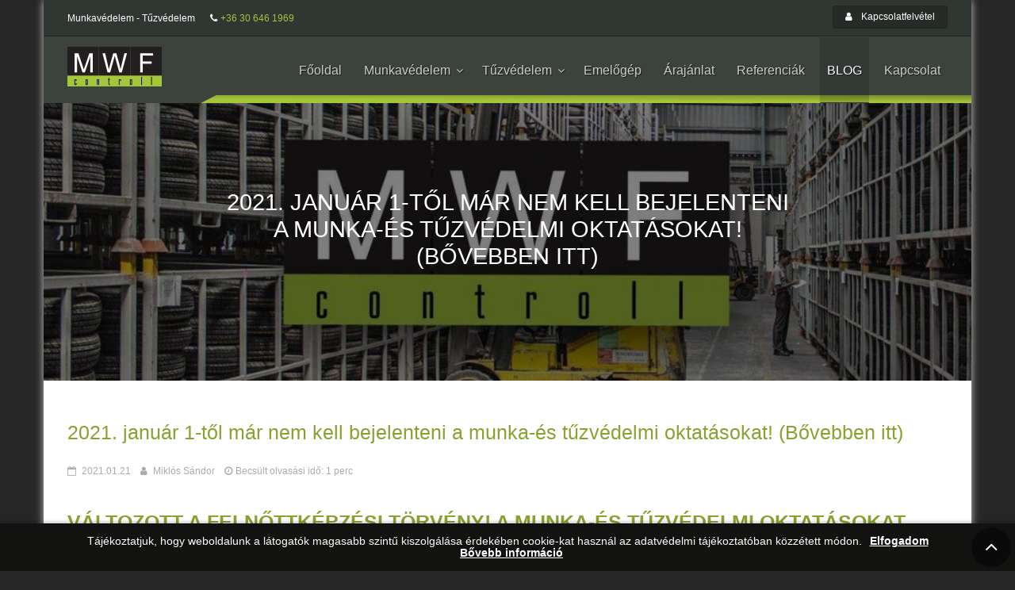

--- FILE ---
content_type: text/html; charset=UTF-8
request_url: https://www.munkavedelem-budapest.hu/blog/2021-januar-1-tol-mar-nem-lejelenteni-a-munka-es-tuzvedelmi-oktatasokat
body_size: 7405
content:
<!doctype html>
<html lang="hu">
<head>

<meta http-equiv="Content-Type" content="text/html; charset=UTF-8" />
<meta name="viewport" content="width=device-width, initial-scale=1, shrink-to-fit=no">

<title>A munka-és tűzvédelmi oktatások január 1-től nem bejelentés kötelesek</title>

<!-- meta tagek -->
<meta name="author" content="Miklós Sándor - Munkavédelem Budapest" />
<meta name="keywords" content="munkavédelmi oktatás tűz-és munkavédelmi oktatás"/>
<meta name="description" content="Munkavédelmi, tűzvédelmi oktatás megtartása akár 24 órán belül. Keressen elérhetőségeinken." />
<meta http-equiv="X-UA-Compatible" content="IE=edge">  

<meta name="robots" content="index,follow" /> 
<meta name="revisit-after" content="1 days" />
<meta name="SKYPE_TOOLBAR" content="SKYPE_TOOLBAR_PARSER_COMPATIBLE" />
<meta name="google-site-verification" content="SP0lTD-PUrtCd0kBrJtbd2zAHJ1X4X0Xnc-3MgjFqV0" />
<meta name="geo.placename" content="Jászapáti, Sas u. 4, 5130 Hungary" />
<meta name="geo.placename" content="Jászapáti" />
<meta name="geo.position" content="47.5094330;20.1547240" />
<meta name="geo.region" content="HU-Pest" />
<meta name="ICBM" content="47.5094330, 20.1547240" />
<meta name="theme-color" content="#a4c639" />

<meta property="og:site_name" content="Miklós Sándor - Munkavédelem Budapest" />
<meta property="og:title" content="A munka-és tűzvédelmi oktatások január 1-től nem bejelentés kötelesek" />
<meta property="og:description" content="Munkavédelmi, tűzvédelmi oktatás megtartása akár 24 órán belül. Keressen elérhetőségeinken." />
<meta property="og:url" content="https://www.munkavedelem-budapest.hu/blog/2021-januar-1-tol-mar-nem-lejelenteni-a-munka-es-tuzvedelmi-oktatasokat" />
<meta property="og:image" content="https://www.munkavedelem-budapest.hu/_files/tartalom-kepek/2021-januar-1-tol-mar-nem-lejelenteni-a-munka-es-tuzvedelmi-oktatasokat-20210121115240-crop.jpg" />
<meta property="og:image:alt" content="A munka-és tűzvédelmi oktatások január 1-től nem bejelentés kötelesek" />
<meta property="og:locale" content="hu_HU" />
<meta property="og:type" content="article" />

<meta name="twitter:card" content="summary" />
<meta name="twitter:description" content="Munkavédelmi, tűzvédelmi oktatás megtartása akár 24 órán belül. Keressen elérhetőségeinken." />
<meta name="twitter:title" content="A munka-és tűzvédelmi oktatások január 1-től nem bejelentés kötelesek" />
<meta name="twitter:image" content="https://www.munkavedelem-budapest.hu/_files/tartalom-kepek/2021-januar-1-tol-mar-nem-lejelenteni-a-munka-es-tuzvedelmi-oktatasokat-20210121115240-crop.jpg" />

<meta name="DC.title" content="A munka-és tűzvédelmi oktatások január 1-től nem bejelentés kötelesek" />
<meta name="DC.description" content="Munkavédelmi, tűzvédelmi oktatás megtartása akár 24 órán belül. Keressen elérhetőségeinken." />
<meta name="DC.publisher" content="Miklós Sándor - Munkavédelem Budapest" />
<meta name="DC.Language" content="hu" />

<link rel="alternate" hreflang="x-default" href="https://www.munkavedelem-budapest.hu/blog/2021-januar-1-tol-mar-nem-lejelenteni-a-munka-es-tuzvedelmi-oktatasokat" />
<link rel="alternate" hreflang="hu" href="https://www.munkavedelem-budapest.hu/blog/2021-januar-1-tol-mar-nem-lejelenteni-a-munka-es-tuzvedelmi-oktatasokat" />



<link rel='dns-prefetch' href='//googletagmanager.com' />
<link rel='dns-prefetch' href='//google-analytics.com' />
<link rel='dns-prefetch' href='//www.googletagmanager.com' />
<link rel='dns-prefetch' href='//www.google-analytics.com' />
<link rel="dns-prefetch" href="//fonts.googleapis.com" />
<link rel='dns-prefetch' href='//apis.google.com' />
<link rel='dns-prefetch' href='//platform.twitter.com' />
<link rel='dns-prefetch' href='//platform.linkedin.com' />

<link href="/template/munkavedelem-budapest/hwplus.css" rel="stylesheet" type="text/css" /> 

<!-- Apple icon, Favicon -->
<link rel="shortcut icon" href="/_files/icons/favicon.ico" type="image/x-icon" />
<link rel="apple-touch-icon" href="/_files/icons/apple-touch-icon.png" />
<link rel="apple-touch-icon" sizes="57x57" href="/_files/icons/apple-touch-icon-57x57.png" />
<link rel="apple-touch-icon" sizes="72x72" href="/_files/icons/apple-touch-icon-72x72.png" />
<link rel="apple-touch-icon" sizes="76x76" href="/_files/icons/apple-touch-icon-76x76.png" />
<link rel="apple-touch-icon" sizes="114x114" href="/_files/icons/apple-touch-icon-114x114.png" />
<link rel="apple-touch-icon" sizes="120x120" href="/_files/icons/apple-touch-icon-120x120.png" />
<link rel="apple-touch-icon" sizes="144x144" href="/_files/icons/apple-touch-icon-144x144.png" />
<link rel="apple-touch-icon" sizes="152x152" href="/_files/icons/apple-touch-icon-152x152.png" />
<link rel="apple-touch-icon" sizes="180x180" href="/_files/icons/apple-touch-icon-180x180.png" />    


<link rel="preload" href="/template/munkavedelem-budapest/assets/fonts/font-awesome/fonts/fontawesome-webfont.woff2?v=4.7.0" as="font" type="font/woff2" crossorigin>






<!-- Google Tag Manager -->
<script>(function(w,d,s,l,i){w[l]=w[l]||[];w[l].push({'gtm.start':
new Date().getTime(),event:'gtm.js'});var f=d.getElementsByTagName(s)[0],
j=d.createElement(s),dl=l!='dataLayer'?'&l='+l:'';j.async=true;j.src=
'https://www.googletagmanager.com/gtm.js?id='+i+dl;f.parentNode.insertBefore(j,f);
})(window,document,'script','dataLayer','GTM-KNX5TS4');</script>
<!-- End Google Tag Manager -->
</head>
<body class="front-page boxed pattern-3">

<div class="scrollToTop circle fadeToTop"><i class="fa fa-angle-up"></i></div>
<div class="page-wrapper">

      <div class="header-container">
       <!-- header-top start -->
        <!-- classes:  -->
        <!-- "dark": dark version of header top e.g. class="header-top dark" -->
        <!-- "colored": colored version of header top e.g. class="header-top colored" -->
        <!-- ================ -->
        <div class="dark header-top">
          <div class="container">
            <div class="row">
              <div class="col-3 col-sm-6 col-lg-9">
                  <ul class="list-inline hidden-md-down">
                    <li class="list-inline-item">Munkavédelem - Tűzvédelem</li>
                    <li class="list-inline-item"><i class="fa fa-phone pr-1 pl-2"></i><a href="tel:+36306461969" style="text-decoration:none;">+36 30 646 1969</a></li>
                  </ul>
              </div>
              <div class="col-9 col-sm-6 col-lg-3">

                <!-- header-top-second start -->
                <!-- ================ -->
                <div id="header-top-second"  class="clearfix">

                  <!-- header top dropdowns start -->
                  <!-- ================ -->
                  <div class="header-top-dropdown text-right">
                    <div class="btn-group">
                      <a href="/kapcsolat" class="btn btn-default btn-sm"><i class="fa fa-user pr-2"></i> Kapcsolatfelvétel</a>
                    </div>
                  </div>
                  <!--  header top dropdowns end -->
                </div>
                <!-- header-top-second end -->
              </div>
            </div>
          </div>
        </div>
        <!-- header-top end -->


        <header class="header fixed dark fixed-desktop clearfix">
          <div class="container">
            <div class="row">
              <div class="col-md-auto hidden-md-down">
                <!-- header-first start -->
                <!-- ================ -->
                <div class="header-first clearfix">

                  <!-- logo -->
                  <div id="logo" class="logo">
                    <a href="/" title="A munka-és tűzvédelmi oktatások január 1-től nem bejelentés kötelesek"><img id="logo_img" src="/_files/site/munkavedelem-budapest-logo.png" alt="A munka-és tűzvédelmi oktatások január 1-től nem bejelentés kötelesek"></a>
                  </div>

                </div>
                <!-- header-first end -->

              </div>
              <div class="col-lg-10 ml-auto">

                <!-- header-second start -->
                <!-- ================ -->
                <div class="header-second clearfix">
                  
                <!-- main-navigation start -->
                <!-- classes: -->
                <!-- "onclick": Makes the dropdowns open on click, this the default bootstrap behavior e.g. class="main-navigation onclick" -->
                <!-- "animated": Enables animations on dropdowns opening e.g. class="main-navigation animated" -->
                <!-- ================ -->
                <div class="main-navigation main-navigation--mega-menu animated">
                  <nav class="navbar navbar-expand-lg navbar-light p-0">
                    <div class="navbar-brand clearfix hidden-lg-up">
                      <!-- logo -->
                      <div id="logo-mobile" class="logo">
                        <a href="/" title="A munka-és tűzvédelmi oktatások január 1-től nem bejelentés kötelesek"><img id="logo-img-mobile" src="/_files/site/munkavedelem-budapest-logo.png" alt="A munka-és tűzvédelmi oktatások január 1-től nem bejelentés kötelesek"></a>
                      </div>
                    </div>
                    
                    <button class="navbar-toggler" type="button" data-toggle="collapse" data-target="#navbar-collapse-1" aria-controls="navbar-collapse-1" aria-expanded="false" aria-label="Toggle navigation">
                      <span class="navbar-toggler-icon"></span>
                    </button>

                    <div class="collapse navbar-collapse" id="navbar-collapse-1">
					  <ul class="navbar-nav nav ml-xl-auto"><li class=""><a class="nav-link " href="/" title=" Főoldal - Munkavédelem, tűzvédelem, kockázatértékelés, munka-tűzvédelmi oktatás"> Főoldal </a>
 </li>
 <li class="dropdown nav-item"><a class="nav-link  dropdown-toggle" data-toggle="dropdown" aria-haspopup="true" aria-expanded="false" href="javascript:void(0);" title="Munkavédelem - Munkavédelem Budapest MWF CONTROLL KFT">Munkavédelem </a>
 <ul class='dropdown-menu'> 
 <li class=""><a  href="/munkavedelem/munkavedelmi-szolgaltatas" title="Munkavédelmi szolgáltatás - Munkavédelmi szolgáltatás, munkavédelem Budapest">Munkavédelmi szolgáltatás </a>
 </li>
 <li class=""><a  href="/munkavedelem/kockazatertekeles-kockazatelemzes" title="Kockázatértékelés, kockázatelemzés - A munkavédelmi kockázatértékelés lényege">Kockázatértékelés, kockázatelemzés </a>
 </li>
 <li class=""><a  href="/munkavedelem/kemai-kockazatertekeles" title="Kémai kockázatértékelés - Kémiai kockázatértékelés elkészítése, biztonsági adatlapok">Kémai kockázatértékelés </a>
 </li>
 <li class=""><a  href="/munkavedelem/munkavedelmi-szabalyzat" title="Munkavédelmi szabályzat - Munkavédelmi szabályzat, munkavédelmi szabályzat készítése pontosan.">Munkavédelmi szabályzat </a>
 </li>
 <li class=""><a  href="/munkavedelem/munkavedelmi-oktatas" title="Munkavédelmi oktatás - Munkavédelmi oktatás, munkavédelmi oktatás Budapest">Munkavédelmi oktatás </a>
 </li>
 <li class=""><a  href="/munkavedelem/egyeni-vedoeszkozok" title="Egyéni védőeszközök - Egyéni védőeszköz meghatározása, használatának munkavédelmi oktatása.">Egyéni védőeszközök </a>
 </li>
 <li class=""><a  href="/munkavedelem/munkabalesetek-bejelentese" title="Munkabalesetek bejelentése - Munkabaleset bejelentése, munkabaleset dokumentálása, munkabaleset">Munkabalesetek bejelentése </a>
 </li>
 <li class=""><a  href="/munkavedelem/irodak-munkavedelme" title="Irodák munkavédelme - Munkavédelem az irodában. Irodák munkavédelmi kockázatértékelése.">Irodák munkavédelme </a>
 </li>
 <li class=""><a  href="/munkavedelem/home-office-munkabiztonsaga" title="Home office munkabiztonsága - Távmunkavégzés, home office munkabiztonság, kockázatértékelés">Home office munkabiztonsága </a>
 </li>
 <li class=""><a  href="/munkavedelem/gepek-uzembehelyezese" title="Gépek üzembehelyezése - Gépek munkavédelmi szempontú vizsgálata, munkavédelmi üzembe helyezés">Gépek üzembehelyezése </a>
 </li>
 <li class=""><a  href="/munkavedelem/munkavedelem-megrendelese" title="Munkavédelem megrendelése - Munkavédelmi dokumentációk áttekintése, munkavédei bejárás, árajánlat">Munkavédelem megrendelése </a>
 </li>
 </ul>
  </li>
 <li class="dropdown nav-item"><a class="nav-link  dropdown-toggle" data-toggle="dropdown" aria-haspopup="true" aria-expanded="false" href="javascript:void(0);" title="Tűzvédelem - Tűzvédelem, tűzvédelmi szabályzat, oktatás és szakvizsga">Tűzvédelem </a>
 <ul class='dropdown-menu'> 
 <li class=""><a  href="/tuzvedelem/tuzvedelmi-szolgaltatas" title="Tűzvédelmi szolgáltatás - Tűzvédelmi szolgáltatás, ">Tűzvédelmi szolgáltatás </a>
 </li>
 <li class=""><a  href="/tuzvedelem/tuzvedelmi-szabalyzat" title="Tűzvédelmi szabályzat - Tűzvédelmi szabályzat, tűzvédelmi szabályzat készítése">Tűzvédelmi szabályzat </a>
 </li>
 <li class=""><a  href="/tuzvedelem/tarsashazak-tuzvedelmi-szabalyzata" title="Társasházak tűzvédelmi szabályzata - Tűzvédelmi szabályzat és házirend elkészítése társasházaknak">Társasházak tűzvédelmi szabályzata </a>
 </li>
 <li class=""><a  href="/tuzvedelem/kereskedelmi-szallashely-tuzvedelme" title="Kereskedelmi szálláshely tűzvédelme - Kereskedelmi szálláshely tűzvédelme">Kereskedelmi szálláshely tűzvédelme </a>
 </li>
 <li class=""><a  href="/tuzvedelem/tuzriado-terv" title="Tűzriadó terv - Tűzriadó terv készítése, tűzvédelmi szabályzat, tűzvédelmi oktatás">Tűzriadó terv </a>
 </li>
 <li class=""><a  href="/tuzvedelem/kiurites-szamitas" title="Kiürítés számítás - Kiürítés számítás, tűzvédelmi szabályzat, tűzvédelmi oktatás">Kiürítés számítás </a>
 </li>
 <li class=""><a  href="/tuzvedelem/tuzvedelmi-oktatas" title="Tűzvédelmi oktatás - Tűzvédelmi oktatás, tűzvédelmi oktatás Budapest, tűzvédelem Budapest">Tűzvédelmi oktatás </a>
 </li>
 </ul>
  </li>
 <li class=""><a class="nav-link " href="/emelogep" title="Emelőgép - Emelőgép ügyintézés">Emelőgép </a>
 </li>
 <li class=""><a class="nav-link " href="/arajanlat" title="Árajánlat - Munkavédelem, tűzvédelem, emelőgép ügyintézés árajánlat kérés">Árajánlat </a>
 </li>
 <li class=""><a class="nav-link " href="/referenciak" title="Referenciák - Kiváló referenciákkal rendelkezünk, több közismert cég minket választott">Referenciák </a>
 </li>
 <li class="show"><a class="nav-link show" href="/blog" title="BLOG - Hasznos hírek a munkavédelem és a tűzvédelem, világából.">BLOG </a>
 </li>
 <li class=""><a class="nav-link " href="/kapcsolat" title="Kapcsolat - MWF CONTROLL Kft +36 30 646 1969">Kapcsolat </a>
 </li>
 </ul>
                     </div>
                  </nav>
                </div>
                <!-- main-navigation end -->
                </div>
                <!-- header-second end -->
              </div>

            </div>
          </div>
        </header>
        <!-- header end -->

      </div>
      <!-- header-container end -->

	<!--=== Itt definiáljuk azt a részt, ami a menü alatt van, ide jön a cím és a breadcumb ===-->

<!-- banner start -->

  <div class="banner border-clear dark-translucent-bg" style="background-image:url('/_files/menu_kepek/miklos-sandor---munkavedelem-budapest-20201216174845-crop.jpg');background-position: center center
;">

	<div class="container">
	  <div class="row justify-content-lg-center">
		<div class="col-lg-8 text-center pv-40 mt-2">
		  
			<h1 class="title object-non-visible" data-animation-effect="slideInDown" data-effect-delay="100">

			2021. január 1-től már nem kell bejelenteni a munka-és tűzvédelmi oktatásokat! (Bővebben itt)			
			</h1>

		  <div class="orange-border object-non-visible mt-10 animated object-visible fadeIn" data-animation-effect="slideInDown" data-effect-delay="100"></div>
		</div>
	  </div>
	</div>
  </div>

<!-- banner end -->
	
    
				<div class="main-container">
		  <div class="container">
		    <div class="row">
		      <div class="col-md-12 no-padding">
				  <!-- blogpost start -->
				  <!-- ================ -->
				  <article class="blogpost full">
					<header>

				    <h2 class="page-title mb-4">2021. január 1-től már nem kell bejelenteni a munka-és tűzvédelmi oktatásokat! (Bővebben itt)</h2>

					  <div class="post-info mb-4">
						<span class="post-date">
						  <i class="fa fa-calendar-o pr-1"></i>
						  <span>2021.01.21</span>
						</span>
												<span class="submitted"><i class="fa fa-user pr-1 pl-1"></i> Miklós Sándor</span>
												<span class="comments"><i class="fa fa-clock-o pr-1 pl-1"></i>Becsült olvasási idő: 1 perc</span>
					  </div>
					</header>
					<div class="blogpost-content">
					  <h2><strong>VÁLTOZOTT A FELNŐTTKÉPZÉSI TÖRVÉNY! A MUNKA-ÉS TŰZVÉDELMI OKTATÁSOKAT MÁR NEM KELL ELŐZETESEN BEJELENTENI!</strong></h2>

<p style="text-align: justify;">Munka-és tűzvédelmi szempontól nem is indulhatott volna jobban a 2021. év, hiszen az oly sok bosszúságot okozó felnőttképzési törvény megváltozott az alábbiak szerint!</p>
					  <p><img alt="Már nem kell bejelenteni a munka-és tűzvédelmi oktatásokat" height="270" src="/_files/munka-tuzvedelmi%20oktatas.jpg" style="margin:10px; float:left" title="Már nem kell bejelenteni a munka-és tűzvédelmi oktatásokat" width="355" />Mint ismeretes 2020. szeptember 1-től a munka-és tűzvédelmi oktatások a felnőttképzési törvény hatálya alá tartoztak. Ennek megfelelően minden vállalkozásnak regisztrálnia kellett magát egy webes felületen, amely nem volt világos, kezelése nehézkes volt, ráadásul a későbbi oktatások bejelentése is rengeteg bosszúságot okozott.</p>

<p>&nbsp;</p>

<p style="text-align: center;"><span style="font-size:36px;"><strong><span style="background-color:#f39c12;">ENNEK MOST VÉGE!</span></strong></span></p>

<p>&nbsp;</p>

<p>&nbsp;</p>

<p style="text-align: justify;">2021. január 1-től a <a href="/munkavedelmi-oktatas" title="Munka-tűzvédelmi oktatás, gyorsan, akár 24 órán belülI">munkavédelmi oktatások</a> és <a href="/tuzvedelmi-oktatas" title="Munkavédelmi, tűzvédelmi oktatás garanciával!">tűzvédelmi oktatások</a> már nem tartoznak a felnőttképzési törvény hatálya alá!!</p>

<p style="text-align: justify;"><a href="https://net.jogtar.hu/jogszabaly?docid=a1300077.tv" rel="noopener" target="_blank" title="Munka-és tűzvédelmi oktatás, tűz-és munkavédelmi oktatás">2013. évi LXXVII. törvény a felnőttképzésről</a> (1a)&nbsp;&nbsp; A munkavédelemről szóló törvény és a tűz elleni védekezésről a műszaki mentésről és a tűzoltóságról szóló törvény alapján a munkáltató kötelezettségeként előírt oktatásra, képzésre e törvényt nem kell alkalmazni.</p>

<p style="text-align: justify;">Beiktatta: 2020 CXLVIII törvény 73 §.</p>

<p style="text-align: justify;">Hatályos: 2021. január 1-től!</p>
					</div>
					<footer class="clearfix">
										  <div class="link pull-right">
						<ul class="social-links circle small colored clearfix margin-clear text-right animated-effect-1">
						  <li class="facebook"><a href="https://www.facebook.com/sharer/sharer.php?u=https://www.munkavedelem-budapest.hu" onclick="window.open(this.href,'targetWindow','toolbar=no,location=no,status=no,menubar=no,scrollbars=yes,resizable=yes,width=555,height=656'); return false;"><i class="fa fa-facebook"></i></a></li>
						  <li class="twitter"><a href="https://twitter.com/home?status=https://www.munkavedelem-budapest.hu" onclick="window.open(this.href,'targetWindow','toolbar=no,location=no,status=no,menubar=no,scrollbars=yes,resizable=yes,width=555,height=656'); return false;"><i class="fa fa-twitter"></i></a></li>
						</ul>
					  </div>
					</footer>
				  </article>
				  <!-- blogpost end -->

				  
			<br/></div>
		    </div>
		  </div>
		</div>
		

		

		
	

	
<!-- footer start (Add "light" class to #footer in order to enable light footer) -->
<!-- ================ -->
<!-- ================ -->

<div class="clearfix"></div>
<footer id="footer" class="clearfix dark">

	<!-- .footer start -->
	<!-- ================ -->
	<div class="footer">
		<div class="container">
			<div class="row">

				<div class="col-md-4">
					<div class="footer-content">
						<h3 class="text-yellow">Kapcsolat</h3>
							<div class="col-sm-12">
								<ul class="list-icons">
									<li class="nav-item"><i class="fa fa-simplybuilt"></i> MWF Controll Kft.<br/></li><li class="nav-item"><i class="fa fa-volume-control-phone"></i> <a class="text-white" href="tel:+36306461969">+36 30 646 1969</a><br/></li>	
								</ul>

								<ul class="social-links circle">
																	</ul>

							</div>
					</div>
				</div>

				<div class="col-sm-4 col-md-4">

					<div class="footer-content">
						<h3 class="text-yellow">Hasznos linkek</h3>
						<nav>
							<ul class="nav flex-column">
								<li class="nav-item"><a class="nav-link" href="/arajanlat" title="Árajánlat" rel="nofollow">Árajánlat</a></li><li class="nav-item"><a class="nav-link" href="/referenciak" title="Referenciák" >Referenciák</a></li>	
							</ul>
							<br/>
						</nav>
					</div>

				</div>
				<div class="col-sm-4 col-md-4">
					<div class="footer-content">
						<h3 class="text-yellow">Információk</h3>
						<nav>
							<ul class="nav flex-column">
								<li class="nav-item"><a class="nav-link" href="/impresszum" title="Impresszum" rel="nofollow">Impresszum</a></li><li class="nav-item"><a class="nav-link" href="/aszf" title="Á.SZ.F" rel="nofollow">Á.SZ.F</a></li><li class="nav-item"><a class="nav-link" href="/adatkezelesi-tajekoztato" title="Adatkezelési tájékoztató" rel="nofollow">Adatkezelési tájékoztató</a></li>	
							</ul>
							<br/>
						</nav>
					</div>
					<img src="/_files/site/munkavedelem-budapest-logo.png" alt="A munka-és tűzvédelmi oktatások január 1-től nem bejelentés kötelesek" title="A munka-és tűzvédelmi oktatások január 1-től nem bejelentés kötelesek">
				</div>
			</div>
			<div class="space-bottom hidden-lg hidden-xs"></div>
		</div>
	</div>
	<!-- .footer end -->

	<!-- .subfooter start -->
	<!-- ================ -->
	<div class="subfooter">
		<div class="container">
			<div class="row">
				<div class="col-md-12">
					<p><span class="text-white">Web developer: <a href="https://www.hwonline.hu" target="_blank">HW Online Budapest</a></span> | <a class="text-white"  href="https://www.seo1.hu" target="_blank" title="Ingyenes SEO elemző">Ingyenes SEO elemző</a></p>
				</div>
			</div>
		</div>
	</div>
	<!-- .subfooter end -->

</footer>
<!-- footer end -->

</div> <!--/end wrapper-->


<script src="/template/munkavedelem-budapest/hwplus.js"></script>


<!-- Cookies sáv -->
<script>

  $(document).ready(function() {

	$.CookiesMessage({
		messageText: "Tájékoztatjuk, hogy weboldalunk a látogatók magasabb szintű kiszolgálása érdekében cookie-kat használ az adatvédelmi tájékoztatóban közzétett módon.",
		messageBg: "#121211",
		messageColor: "#ffffff",
		messageLinkColor: "",
		closeEnable: false,
		acceptEnable: true,
		acceptText: "Elfogadom",
		infoEnable: true,
		infoText: "Bővebb információ",
		infoUrl: "/adatkezelesi-tajekoztato",
		cookieExpire: "180"
	});

  });

</script>




	<script>
	  $('.hwplus_modal').on('hidden.bs.modal', function () {
	    $.ajax({url: "https://www.munkavedelem-budapest.hu/inc/ajax-requests.php?section=modal_session_remove&session_var=hwplus_site_modal",});
	  })
	</script>

	
    <script src="/plugins/jquery-cookie/jquery.cookie.js"></script>
	

<script type="application/ld+json">
 {

  "@context": "https://schema.org",
  "@graph":
  [

	  
	  {
	  "@type": "Organization",
	  "url": "https://www.munkavedelem-budapest.hu",
	  "logo": "https://www.munkavedelem-budapest.hu/_files/logok/mwf-controll-kft--munkavedelem---tuzvedelem-munkavedelmi-oktatas-20201216174453-crop.jpg"
	  },
	  

{
  "@type":"ItemList",
  "itemListElement":[

  {
			  "@type":"SiteNavigationElement",
			  "position":1,
			  "name": " | Munkavédelem, tűzvédelem, kockázatértékelés, munka-tűzvédelmi oktatás",
			  "description": " | Komplex szolgáltatások Budapesten a munkavédelem, tűzvédelem, emelőgép felülvizsgálat, kockázatértékelés, munkavédelmi és tűzvédelmi oktatás terén! ",
			  "url":""
			}
  
  ]
  
  },
	  

	  {
	  "@type": "Organization",
	  "url": "https://www.munkavedelem-budapest.hu",
	  "logo": "https://www.munkavedelem-budapest.hu/_files/logok/mwf-controll-kft--munkavedelem---tuzvedelem-munkavedelmi-oktatas-20201216174453-crop.jpg",
	  "contactPoint": [{
		"@type": "ContactPoint",
		"telephone": "+36306461969",
		"contactType": "customer service"
	  }]
	  },
	  
	{
	"@type": "Service",
	"serviceType": "munkavédelem",
	"provider": {
	"@type": "LocalBusiness",
	"name": "Miklós Sándor - Munkavédelem Budapest",
	"image" : "https://www.munkavedelem-budapest.hu/_files/logok/mwf-controll-kft--munkavedelem---tuzvedelem-munkavedelmi-oktatas-20201216174453-crop.jpg",
	"priceRange" : "$$",
	"address": {
	"@type": "PostalAddress",
	"addressLocality": "Jászapáti",
	"postalCode":"5130",
	"streetAddress": "Sas u. 4."
	},
	"telephone": "+36306461969"
	},
	"areaServed": {
	"@type": "State",
	"name": "hu"
	}
},
	{
	"@type": "Service",
	"serviceType": "tűzvédelem",
	"provider": {
	"@type": "LocalBusiness",
	"name": "Miklós Sándor - Munkavédelem Budapest",
	"image" : "https://www.munkavedelem-budapest.hu/_files/logok/mwf-controll-kft--munkavedelem---tuzvedelem-munkavedelmi-oktatas-20201216174453-crop.jpg",
	"priceRange" : "$$",
	"address": {
	"@type": "PostalAddress",
	"addressLocality": "Jászapáti",
	"postalCode":"5130",
	"streetAddress": "Sas u. 4."
	},
	"telephone": "+36306461969"
	},
	"areaServed": {
	"@type": "State",
	"name": "hu"
	}
},
	{
	"@type": "Service",
	"serviceType": "munkavédelmi oktatás",
	"provider": {
	"@type": "LocalBusiness",
	"name": "Miklós Sándor - Munkavédelem Budapest",
	"image" : "https://www.munkavedelem-budapest.hu/_files/logok/mwf-controll-kft--munkavedelem---tuzvedelem-munkavedelmi-oktatas-20201216174453-crop.jpg",
	"priceRange" : "$$",
	"address": {
	"@type": "PostalAddress",
	"addressLocality": "Jászapáti",
	"postalCode":"5130",
	"streetAddress": "Sas u. 4."
	},
	"telephone": "+36306461969"
	},
	"areaServed": {
	"@type": "State",
	"name": "hu"
	}
},
	{
	"@type": "Service",
	"serviceType": "kockázat értékelés",
	"provider": {
	"@type": "LocalBusiness",
	"name": "Miklós Sándor - Munkavédelem Budapest",
	"image" : "https://www.munkavedelem-budapest.hu/_files/logok/mwf-controll-kft--munkavedelem---tuzvedelem-munkavedelmi-oktatas-20201216174453-crop.jpg",
	"priceRange" : "$$",
	"address": {
	"@type": "PostalAddress",
	"addressLocality": "Jászapáti",
	"postalCode":"5130",
	"streetAddress": "Sas u. 4."
	},
	"telephone": "+36306461969"
	},
	"areaServed": {
	"@type": "State",
	"name": "hu"
	}
},
	{
	"@type": "Service",
	"serviceType": "emelőgép ügyintézés",
	"provider": {
	"@type": "LocalBusiness",
	"name": "Miklós Sándor - Munkavédelem Budapest",
	"image" : "https://www.munkavedelem-budapest.hu/_files/logok/mwf-controll-kft--munkavedelem---tuzvedelem-munkavedelmi-oktatas-20201216174453-crop.jpg",
	"priceRange" : "$$",
	"address": {
	"@type": "PostalAddress",
	"addressLocality": "Jászapáti",
	"postalCode":"5130",
	"streetAddress": "Sas u. 4."
	},
	"telephone": "+36306461969"
	},
	"areaServed": {
	"@type": "State",
	"name": "hu"
	}
},
	  

	  {
	  "@type": "Organization",
	  "name": "Miklós Sándor - Munkavédelem Budapest",
	  "url": "https://www.munkavedelem-budapest.hu",
	  "sameAs": [
	
	  ]

	 },
	 
	  
	  
	  {
	    "@type": "BreadcrumbList",
	    "itemListElement": [
		   {
		"@type": "ListItem",
		"position": "1",
		  "item": {
			"@id": "https://www.munkavedelem-budapest.hu/blog",
			"name": "BLOG",
			"image": ""
		  }
		}, {
		"@type": "ListItem",
		"position": "2",
		  "item": {
			"@id": "https://www.munkavedelem-budapest.hu/blog/2021-januar-1-tol-mar-nem-lejelenteni-a-munka-es-tuzvedelmi-oktatasokat",
			"name": "2021. január 1-től már nem kell bejelenteni a munka-és tűzvédelmi oktatásokat! (Bővebben itt)",
			"image": "https://www.munkavedelem-budapest.hu/_files/tartalom-kepek/2021-januar-1-tol-mar-nem-lejelenteni-a-munka-es-tuzvedelmi-oktatasokat-20210121115240-crop.jpg"
		  }
		}	    ]
	  }
	  
	  

		, 

			  {
				"@context": "http://schema.org",
				"@type": "NewsArticle",
				"mainEntityOfPage": {
				  "@type": "WebPage",
				  "@id": "https://www.munkavedelem-budapest.hu/blog/2021-januar-1-tol-mar-nem-lejelenteni-a-munka-es-tuzvedelmi-oktatasokat"
				},
				"headline": "2021. január 1-től már nem kell bejelenteni a munka-és tűzvédelmi oktatásokat! (Bővebben itt)",
				"image": [
				  "https://www.munkavedelem-budapest.hu/_files/logok/mwf-controll-kft--munkavedelem---tuzvedelem-munkavedelmi-oktatas-20201216174439-crop.jpg"
				 ],
				"datePublished": "2021-01-21T11:31:00.3600Z",
				"dateModified": "2021-03-22T11:17:25.3600Z",
				"author": {
				  "@type": "Person",
				  "name": "Miklós Sándor - Munkavédelem Budapest"
				},
				 "publisher": {
				  "@type": "Organization",
				  "name": "Miklós Sándor - Munkavédelem Budapest",
				  "logo": {
					"@type": "ImageObject",
					"url": "https://www.munkavedelem-budapest.hu/_files/logok/mwf-controll-kft--munkavedelem---tuzvedelem-munkavedelmi-oktatas-20201216174439-crop.jpg"
				  }
				}

				

			  }

		
  ]

 }

</script>



<!-- Google Tag Manager (noscript) -->
<noscript><iframe src="https://www.googletagmanager.com/ns.html?id=GTM-KNX5TS4"
height="0" width="0" style="display:none;visibility:hidden"></iframe></noscript>
<!-- End Google Tag Manager (noscript) -->

</body>
</html>